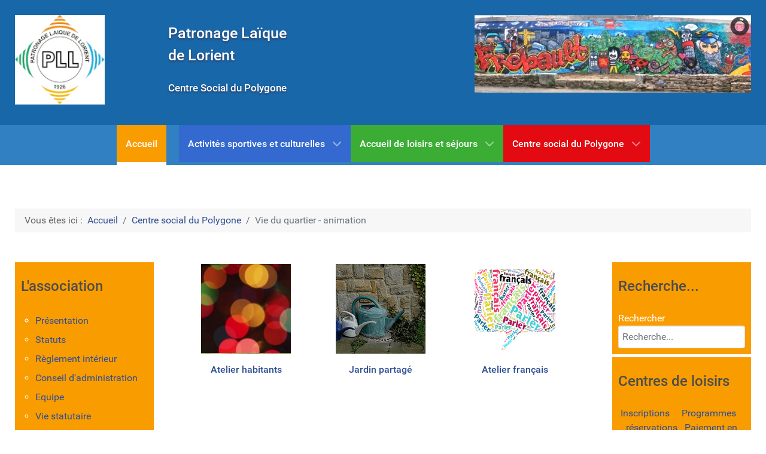

--- FILE ---
content_type: text/html; charset=utf-8
request_url: https://pllorient.com/web/centre-social-du-polygone/vie-du-quartier-animation
body_size: 8675
content:
<!DOCTYPE html>
<html lang="fr-FR" dir="ltr">
        
<head>
    
            <meta name="viewport" content="width=device-width, initial-scale=1.0">
        <meta http-equiv="X-UA-Compatible" content="IE=edge" />
        

        
            
         <meta charset="utf-8">
	<meta name="description" content="Le Patronage Laïque de Lorient est une association qui propose des activités sportives et culturelles, qui visent à l'épanouissement individuel et l'engagement ">
	<meta name="generator" content="Joomla! - Open Source Content Management">
	<title>Vie du quartier - animation - Patronage Laïque de Lorient</title>
	<link href="/web/centre-social-du-polygone/vie-du-quartier-animation?format=feed&amp;type=rss" rel="alternate" type="application/rss+xml" title="Vie du quartier - animation - Patronage Laïque de Lorient">
	<link href="/web/centre-social-du-polygone/vie-du-quartier-animation?format=feed&amp;type=atom" rel="alternate" type="application/atom+xml" title="Vie du quartier - animation - Patronage Laïque de Lorient">
	<link href="/web/modules/mod_slideshowck/themes/default/css/camera.css?e23c34" rel="stylesheet">
	<link href="/web/media/vendor/joomla-custom-elements/css/joomla-alert.min.css?0.4.1" rel="stylesheet">
	<link href="/web/media/plg_system_jcemediabox/css/jcemediabox.min.css?7d30aa8b30a57b85d658fcd54426884a" rel="stylesheet">
	<link href="/web/media/plg_system_jcepro/site/css/content.min.css?86aa0286b6232c4a5b58f892ce080277" rel="stylesheet">
	<link href="https://pllorient.com/web/media/com_acym/css/module.min.css?v=1071" rel="stylesheet">
	<link href="/web/media/gantry5/engines/nucleus/css-compiled/nucleus.css" rel="stylesheet">
	<link href="/web/templates/g5_hydrogen/custom/css-compiled/hydrogen_16.css" rel="stylesheet">
	<link href="/web/media/gantry5/engines/nucleus/css-compiled/bootstrap5.css" rel="stylesheet">
	<link href="/web/media/system/css/joomla-fontawesome.min.css" rel="stylesheet">
	<link href="/web/media/plg_system_debug/css/debug.css" rel="stylesheet">
	<link href="/web/media/gantry5/assets/css/font-awesome.min.css" rel="stylesheet">
	<link href="/web/templates/g5_hydrogen/custom/css-compiled/hydrogen-joomla_16.css" rel="stylesheet">
	<link href="/web/templates/g5_hydrogen/custom/css-compiled/custom_16.css" rel="stylesheet">
	<style>#camera_wrap_318 .camera_pag_ul li img, #camera_wrap_318 .camera_thumbs_cont ul li > img {height:75px;}
@media screen and (max-width: 480px) {
		#camera_wrap_318 .camera_caption {
			font-size: 0.6em !important;
		}
		
}</style>

    <script src="/web/media/vendor/jquery/js/jquery.min.js?3.7.1"></script>
	<script src="/web/media/legacy/js/jquery-noconflict.min.js?504da4"></script>
	<script type="application/json" class="joomla-script-options new">{"joomla.jtext":{"RLTA_BUTTON_SCROLL_LEFT":"Scroll buttons to the left","RLTA_BUTTON_SCROLL_RIGHT":"Scroll buttons to the right","SLIDESHOWCK_PLAY":"Démarrer le diaporama","SLIDESHOWCK_PAUSE":"Mettre le diaporama en pause","SLIDESHOWCK_NEXT":"Aller au slide suivant","SLIDESHOWCK_PREVIOUS":"Aller au slide précédent","SLIDESHOWCK_LINK_FOR":"Lien pour","SLIDESHOWCK_SHOW_SLIDE":"Afficher le slide","MOD_FINDER_SEARCH_VALUE":"Recherche...","ERROR":"Erreur","MESSAGE":"Message","NOTICE":"Annonce","WARNING":"Avertissement","JCLOSE":"Close","JOK":"OK","JOPEN":"Open"},"system.paths":{"root":"\/web","rootFull":"https:\/\/pllorient.com\/web\/","base":"\/web","baseFull":"https:\/\/pllorient.com\/web\/"},"csrf.token":"3ed34ae2e12216236676fc522f639e05"}</script>
	<script src="/web/media/system/js/core.min.js?2cb912"></script>
	<script src="/web/media/com_slideshowck/assets/jquery.easing.1.3.js?e23c34"></script>
	<script src="/web/media/com_slideshowck/assets/camera.min.js?ver=2.8.2"></script>
	<script src="/web/media/mod_menu/js/menu.min.js?e23c34" type="module"></script>
	<script src="/web/media/com_finder/js/finder.min.js?755761" type="module"></script>
	<script src="/web/media/system/js/messages.min.js?9a4811" type="module"></script>
	<script src="/web/media/plg_system_jcemediabox/js/jcemediabox.min.js?7d30aa8b30a57b85d658fcd54426884a"></script>
	<script src="https://pllorient.com/web/media/com_acym/js/module.min.js?v=1071"></script>
	<script>rltaSettings = {"switchToAccordions":true,"switchBreakPoint":576,"buttonScrollSpeed":5,"addHashToUrls":true,"rememberActive":false,"wrapButtons":false}</script>
	<script>
		jQuery(document).ready(function(){
			new Slideshowck('#camera_wrap_318', {
				height: '130px',
				minHeight: '150',
				pauseOnClick: false,
				hover: 1,
				fx: 'random',
				loader: 'pie',
				pagination: 0,
				thumbnails: 0,
				thumbheight: 75,
				thumbwidth: 100,
				time: 7000,
				transPeriod: 1500,
				alignment: 'center',
				autoAdvance: 1,
				mobileAutoAdvance: 1,
				portrait: 0,
				barDirection: 'leftToRight',
				imagePath: '/web/media/com_slideshowck/images/',
				lightbox: 'mediaboxck',
				fullpage: 0,
				mobileimageresolution: '0',
				navigationHover: true,
				mobileNavHover: true,
				navigation: true,
				playPause: true,
				barPosition: 'bottom',
				responsiveCaption: 0,
				keyboardNavigation: 0,
				titleInThumbs: 0,
				captionTime: 0,
				captionOutEffect: 'default',
				captionOutEffectTime: 600,
				alias: 'slideshow',
				breakpoints: '{"" : ""}',
				container: ''
		});
}); 
</script>
	<script type="application/ld+json">{"@context":"https://schema.org","@type":"BreadcrumbList","@id":"https://pllorient.com/web/#/schema/BreadcrumbList/104","itemListElement":[{"@type":"ListItem","position":1,"item":{"@id":"https://pllorient.com/web/","name":"Accueil"}},{"@type":"ListItem","position":2,"item":{"@id":"#","name":"Centre social du Polygone"}},{"@type":"ListItem","position":3,"item":{"@id":"https://pllorient.com/web/centre-social-du-polygone/vie-du-quartier-animation","name":"Vie du quartier - animation"}}]}</script>
	<script>jQuery(document).ready(function(){WfMediabox.init({"base":"\/web\/","theme":"standard","width":"","height":"","lightbox":0,"shadowbox":0,"icons":1,"overlay":1,"overlay_opacity":0,"overlay_color":"","transition_speed":500,"close":2,"labels":{"close":"PLG_SYSTEM_JCEMEDIABOX_LABEL_CLOSE","next":"PLG_SYSTEM_JCEMEDIABOX_LABEL_NEXT","previous":"PLG_SYSTEM_JCEMEDIABOX_LABEL_PREVIOUS","cancel":"PLG_SYSTEM_JCEMEDIABOX_LABEL_CANCEL","numbers":"PLG_SYSTEM_JCEMEDIABOX_LABEL_NUMBERS","numbers_count":"PLG_SYSTEM_JCEMEDIABOX_LABEL_NUMBERS_COUNT","download":"PLG_SYSTEM_JCEMEDIABOX_LABEL_DOWNLOAD"},"swipe":true,"expand_on_click":true});});</script>
	<script>
        if(typeof acymModule === 'undefined'){
            var acymModule = [];
			acymModule['emailRegex'] = /^[a-z0-9!#$%&\'*+\/=?^_`{|}~-]+(?:\.[a-z0-9!#$%&\'*+\/=?^_`{|}~-]+)*\@([a-z0-9-]+\.)+[a-z0-9]{2,20}$/i;
			acymModule['NAMECAPTION'] = 'Nom';
			acymModule['NAME_MISSING'] = 'Veuillez entrer votre nom';
			acymModule['EMAILCAPTION'] = 'E-mail';
			acymModule['VALID_EMAIL'] = 'Veuillez entrer une adresse e-mail valide';
			acymModule['VALID_EMAIL_CONFIRMATION'] = 'Le champ e-mail et le champ de confirmation doivent être identiques.';
			acymModule['CAPTCHA_MISSING'] = 'Le captcha n’est pas valide, veuillez réessayer';
			acymModule['NO_LIST_SELECTED'] = 'Sélectionnez les listes auxquelles vous souhaitez vous abonner';
			acymModule['NO_LIST_SELECTED_UNSUB'] = 'Sélectionnez les listes desquelles vous souhaitez vous désabonner';
            acymModule['ACCEPT_TERMS'] = 'Veuillez accepter les Termes et conditions / Politique de confidentialité';
        }
		</script>
	<script>window.addEventListener("DOMContentLoaded", (event) => {
acymModule["excludeValuesformAcym14831"] = [];
acymModule["excludeValuesformAcym14831"]["1"] = "Nom";
acymModule["excludeValuesformAcym14831"]["2"] = "E-mail";  });</script>

    
                
</head>

    <body class="gantry site com_content view-category layout-blog no-task dir-ltr itemid-139 outline-16 g-offcanvas-left g-default g-style-preset2">
        
                    

        <div id="g-offcanvas"  data-g-offcanvas-swipe="1" data-g-offcanvas-css3="1">
                        <div class="g-grid">                        

        <div class="g-block size-100">
             <div id="mobile-menu-2139-particle" class="g-content g-particle">            <div id="g-mobilemenu-container" data-g-menu-breakpoint="48rem"></div>
            </div>
        </div>
            </div>
    </div>
        <div id="g-page-surround">
            <div class="g-offcanvas-hide g-offcanvas-toggle" role="navigation" data-offcanvas-toggle aria-controls="g-offcanvas" aria-expanded="false"><i class="fa fa-fw fa-bars"></i></div>                        

                                
                <header id="g-header">
                <div class="g-container">                                <div class="g-grid">                        

        <div class="g-block size-20">
             <div id="logo-7783-particle" class="g-content g-particle">            <a href="/web" target="_self" title="Gantry 5" aria-label="Gantry 5" rel="home" class="gantry-logo">
                        <img src="/web/images/rond_pll.png?6979df32"  alt="Gantry 5" />
            </a>
            </div>
        </div>
                    

        <div class="g-block size-40">
             <div class="g-content">
                                    <div class="platform-content"><div class="header-b moduletable  grand-titre">
        
<div id="mod-custom117" class="mod-custom custom">
    <h1>Patronage Laïque<br />de Lorient</h1>
<h2>Centre Social du Polygone</h2></div>
</div></div>
            
        </div>
        </div>
                    

        <div class="g-block size-40">
             <div class="g-content">
                                    <div class="platform-content"><div class="header-c moduletable ">
        <div class="slideshowck  camera_wrap camera_amber_skin" id="camera_wrap_318">
			<div data-alt="" data-thumb="/web/images/slider/fresque.jpg" data-src="/web/images/slider/fresque.jpg" >
								</div>
		<div data-alt="" data-thumb="/web/images/slider/enfants.jpg" data-src="/web/images/slider/enfants.jpg" >
								</div>
		<div data-alt="" data-thumb="/web/images/slider/slider1.jpg" data-src="/web/images/slider/slider1.jpg" >
								</div>
		<div data-alt="" data-thumb="/web/images/slider/slider2.jpg" data-src="/web/images/slider/slider2.jpg" >
								</div>
		<div data-alt="" data-thumb="/web/images/slider/slider3.jpg" data-src="/web/images/slider/slider3.jpg" >
								</div>
		<div data-alt="" data-thumb="/web/images/slider/merville2.jpg" data-src="/web/images/slider/merville2.jpg" >
								</div>
		<div data-alt="" data-thumb="/web/images/slider/danse.jpg" data-src="/web/images/slider/danse.jpg" >
								</div>
		<div data-alt="" data-thumb="/web/images/slider/lancer cerf volants mai 201133 1.jpg" data-src="/web/images/slider/lancer cerf volants mai 201133 1.jpg" >
								</div>
</div>
<div style="clear:both;"></div>
</div></div>
            
        </div>
        </div>
            </div>
            </div>
        
    </header>
                    
                <section id="g-navigation">
                <div class="g-container">                                <div class="g-grid">                        

        <div class="g-block size-100">
             <div id="menu-4170-particle" class="g-content g-particle">            <nav class="g-main-nav" data-g-hover-expand="true">
        <ul class="g-toplevel">
                                                                                                                
        
                
        
                
        
        <li class="g-menu-item g-menu-item-type-component g-menu-item-101 g-standard  ">
                            <a class="g-menu-item-container menuaccueil" href="/web/">
                                                                <span class="g-menu-item-content">
                                    <span class="g-menu-item-title">Accueil</span>
            
                    </span>
                                                </a>
                                </li>
    
                                                                                                
        
                
        
                
        
        <li class="g-menu-item g-menu-item-type-url g-menu-item-108 g-parent g-standard g-menu-item-link-parent ">
                            <a class="g-menu-item-container menubleu" href="#">
                                                                <span class="g-menu-item-content">
                                    <span class="g-menu-item-title">Activités sportives et culturelles</span>
            
                    </span>
                    <span class="g-menu-parent-indicator" data-g-menuparent=""></span>                            </a>
                                                                            <ul class="g-dropdown g-inactive g-fade g-dropdown-right">
            <li class="g-dropdown-column">
                        <div class="g-grid">
                        <div class="g-block size-100">
            <ul class="g-sublevel">
                <li class="g-level-1 g-go-back">
                    <a class="g-menu-item-container" href="#" data-g-menuparent=""><span>Back</span></a>
                </li>
                                                                                                                    
        
                
        
                
        
        <li class="g-menu-item g-menu-item-type-component g-menu-item-109  ">
                            <a class="g-menu-item-container" href="/web/activites-sportives-et-culturelles/sports-de-combats-et-arts-martiaux">
                                                                <span class="g-menu-item-content">
                                    <span class="g-menu-item-title">Sports de combats et arts martiaux</span>
            
                    </span>
                                                </a>
                                </li>
    
                                                                                                
        
                
        
                
        
        <li class="g-menu-item g-menu-item-type-component g-menu-item-159  ">
                            <a class="g-menu-item-container" href="/web/activites-sportives-et-culturelles/sports-collectifs">
                                                                <span class="g-menu-item-content">
                                    <span class="g-menu-item-title">Sports collectifs</span>
            
                    </span>
                                                </a>
                                </li>
    
                                                                                                
        
                
        
                
        
        <li class="g-menu-item g-menu-item-type-component g-menu-item-160  ">
                            <a class="g-menu-item-container" href="/web/activites-sportives-et-culturelles/sports-individuels">
                                                                <span class="g-menu-item-content">
                                    <span class="g-menu-item-title">Sports individuels</span>
            
                    </span>
                                                </a>
                                </li>
    
                                                                                                
        
                
        
                
        
        <li class="g-menu-item g-menu-item-type-component g-menu-item-161  ">
                            <a class="g-menu-item-container" href="/web/activites-sportives-et-culturelles/sports-nautiques">
                                                                <span class="g-menu-item-content">
                                    <span class="g-menu-item-title">Sports nautiques</span>
            
                    </span>
                                                </a>
                                </li>
    
                                                                                                
        
                
        
                
        
        <li class="g-menu-item g-menu-item-type-component g-menu-item-162  ">
                            <a class="g-menu-item-container" href="/web/activites-sportives-et-culturelles/multisports">
                                                                <span class="g-menu-item-content">
                                    <span class="g-menu-item-title">Multisports</span>
            
                    </span>
                                                </a>
                                </li>
    
                                                                                                
        
                
        
                
        
        <li class="g-menu-item g-menu-item-type-component g-menu-item-163  ">
                            <a class="g-menu-item-container" href="/web/activites-sportives-et-culturelles/activites-corporelles-bien-etre">
                                                                <span class="g-menu-item-content">
                                    <span class="g-menu-item-title">Activités corporelles - Bien être</span>
            
                    </span>
                                                </a>
                                </li>
    
                                                                                                
        
                
        
                
        
        <li class="g-menu-item g-menu-item-type-component g-menu-item-164  ">
                            <a class="g-menu-item-container" href="/web/activites-sportives-et-culturelles/activites-artistiques-de-loisirs">
                                                                <span class="g-menu-item-content">
                                    <span class="g-menu-item-title">Activités artistiques et de loisirs</span>
            
                    </span>
                                                </a>
                                </li>
    
    
            </ul>
        </div>
            </div>

            </li>
        </ul>
            </li>
    
                                                                                                
        
                
        
                
        
        <li class="g-menu-item g-menu-item-type-url g-menu-item-117 g-parent g-standard g-menu-item-link-parent ">
                            <a class="g-menu-item-container menuvert" href="#">
                                                                <span class="g-menu-item-content">
                                    <span class="g-menu-item-title">Accueil de loisirs et séjours</span>
            
                    </span>
                    <span class="g-menu-parent-indicator" data-g-menuparent=""></span>                            </a>
                                                                            <ul class="g-dropdown g-inactive g-fade g-dropdown-right">
            <li class="g-dropdown-column">
                        <div class="g-grid">
                        <div class="g-block size-100">
            <ul class="g-sublevel">
                <li class="g-level-1 g-go-back">
                    <a class="g-menu-item-container" href="#" data-g-menuparent=""><span>Back</span></a>
                </li>
                                                                                                                    
        
                
        
                
        
        <li class="g-menu-item g-menu-item-type-component g-menu-item-122  ">
                            <a class="g-menu-item-container" href="/web/accueil-de-loisirs-et-sejours/projet-educatif">
                                                                <span class="g-menu-item-content">
                                    <span class="g-menu-item-title">Projet éducatif</span>
            
                    </span>
                                                </a>
                                </li>
    
                                                                                                
        
                
        
                
        
        <li class="g-menu-item g-menu-item-type-component g-menu-item-123  ">
                            <a class="g-menu-item-container" href="/web/accueil-de-loisirs-et-sejours/nos-lieux-d-accueil">
                                                                <span class="g-menu-item-content">
                                    <span class="g-menu-item-title">Nos lieux d&#039;accueil</span>
            
                    </span>
                                                </a>
                                </li>
    
                                                                                                
        
                
        
                
        
        <li class="g-menu-item g-menu-item-type-component g-menu-item-124  ">
                            <a class="g-menu-item-container" href="/web/accueil-de-loisirs-et-sejours/inscriptions-et-tarifs">
                                                                <span class="g-menu-item-content">
                                    <span class="g-menu-item-title">Inscriptions et tarifs</span>
            
                    </span>
                                                </a>
                                </li>
    
                                                                                                
        
                
        
                
        
        <li class="g-menu-item g-menu-item-type-component g-menu-item-125  ">
                            <a class="g-menu-item-container" href="/web/accueil-de-loisirs-et-sejours/restauration">
                                                                <span class="g-menu-item-content">
                                    <span class="g-menu-item-title">Restauration</span>
            
                    </span>
                                                </a>
                                </li>
    
                                                                                                
        
                
        
                
        
        <li class="g-menu-item g-menu-item-type-component g-menu-item-126  ">
                            <a class="g-menu-item-container" href="/web/accueil-de-loisirs-et-sejours/transport-et-accueils-decentralises">
                                                                <span class="g-menu-item-content">
                                    <span class="g-menu-item-title">Transport et accueils décentralisés</span>
            
                    </span>
                                                </a>
                                </li>
    
                                                                                                
        
                
        
                
        
        <li class="g-menu-item g-menu-item-type-component g-menu-item-127  ">
                            <a class="g-menu-item-container" href="/web/accueil-de-loisirs-et-sejours/devenir-animateur">
                                                                <span class="g-menu-item-content">
                                    <span class="g-menu-item-title">Devenir animateur</span>
            
                    </span>
                                                </a>
                                </li>
    
    
            </ul>
        </div>
            </div>

            </li>
        </ul>
            </li>
    
                                                                                                
        
                
        
                
        
        <li class="g-menu-item g-menu-item-type-url g-menu-item-116 g-parent active g-standard g-menu-item-link-parent ">
                            <a class="g-menu-item-container menurouge" href="#">
                                                                <span class="g-menu-item-content">
                                    <span class="g-menu-item-title">Centre social du Polygone</span>
            
                    </span>
                    <span class="g-menu-parent-indicator" data-g-menuparent=""></span>                            </a>
                                                                            <ul class="g-dropdown g-inactive g-fade g-dropdown-right">
            <li class="g-dropdown-column">
                        <div class="g-grid">
                        <div class="g-block size-100">
            <ul class="g-sublevel">
                <li class="g-level-1 g-go-back">
                    <a class="g-menu-item-container" href="#" data-g-menuparent=""><span>Back</span></a>
                </li>
                                                                                                                    
        
                
        
                
        
        <li class="g-menu-item g-menu-item-type-component g-menu-item-251  ">
                            <a class="g-menu-item-container" href="/web/centre-social-du-polygone/actualites">
                                                                <span class="g-menu-item-content">
                                    <span class="g-menu-item-title">Actualités</span>
            
                    </span>
                                                </a>
                                </li>
    
                                                                                                
        
                
        
                
        
        <li class="g-menu-item g-menu-item-type-component g-menu-item-128  ">
                            <a class="g-menu-item-container" href="/web/centre-social-du-polygone/presentation">
                                                                <span class="g-menu-item-content">
                                    <span class="g-menu-item-title">Présentation</span>
            
                    </span>
                                                </a>
                                </li>
    
                                                                                                
        
                
        
                
        
        <li class="g-menu-item g-menu-item-type-component g-menu-item-139 active  ">
                            <a class="g-menu-item-container" href="/web/centre-social-du-polygone/vie-du-quartier-animation">
                                                                <span class="g-menu-item-content">
                                    <span class="g-menu-item-title">Vie du quartier - animation</span>
            
                    </span>
                                                </a>
                                </li>
    
                                                                                                
        
                
        
                
        
        <li class="g-menu-item g-menu-item-type-component g-menu-item-130  ">
                            <a class="g-menu-item-container" href="/web/centre-social-du-polygone/informations-conseil-et-vie-quotidienne">
                                                                <span class="g-menu-item-content">
                                    <span class="g-menu-item-title">Informations conseil et vie quotidienne</span>
            
                    </span>
                                                </a>
                                </li>
    
                                                                                                
        
                
        
                
        
        <li class="g-menu-item g-menu-item-type-component g-menu-item-246  ">
                            <a class="g-menu-item-container" href="/web/centre-social-du-polygone/petite-enfance">
                                                                <span class="g-menu-item-content">
                                    <span class="g-menu-item-title">Petite enfance</span>
            
                    </span>
                                                </a>
                                </li>
    
                                                                                                
        
                
        
                
        
        <li class="g-menu-item g-menu-item-type-component g-menu-item-132  ">
                            <a class="g-menu-item-container" href="/web/centre-social-du-polygone/ludotheque">
                                                                <span class="g-menu-item-content">
                                    <span class="g-menu-item-title">Ludothèque</span>
            
                    </span>
                                                </a>
                                </li>
    
                                                                                                
        
                
        
                
        
        <li class="g-menu-item g-menu-item-type-component g-menu-item-247  ">
                            <a class="g-menu-item-container" href="/web/centre-social-du-polygone/rdv-des-ados">
                                                                <span class="g-menu-item-content">
                                    <span class="g-menu-item-title">RDV des ados</span>
            
                    </span>
                                                </a>
                                </li>
    
                                                                                                
        
                
        
                
        
        <li class="g-menu-item g-menu-item-type-component g-menu-item-294  ">
                            <a class="g-menu-item-container" href="/web/centre-social-du-polygone/section-habitants">
                                                                <span class="g-menu-item-content">
                                    <span class="g-menu-item-title">Section habitants</span>
            
                    </span>
                                                </a>
                                </li>
    
                                                                                                
        
                
        
                
        
        <li class="g-menu-item g-menu-item-type-component g-menu-item-134  ">
                            <a class="g-menu-item-container" href="/web/centre-social-du-polygone/petit-marche-du-vendredi">
                                                                <span class="g-menu-item-content">
                                    <span class="g-menu-item-title">Petit marché du vendredi</span>
            
                    </span>
                                                </a>
                                </li>
    
                                                                                                
        
                
        
                
        
        <li class="g-menu-item g-menu-item-type-component g-menu-item-135  ">
                            <a class="g-menu-item-container" href="/web/centre-social-du-polygone/espace-multimedia">
                                                                <span class="g-menu-item-content">
                                    <span class="g-menu-item-title">Espace multimédia</span>
            
                    </span>
                                                </a>
                                </li>
    
                                                                                                
        
                
        
                
        
        <li class="g-menu-item g-menu-item-type-component g-menu-item-248  ">
                            <a class="g-menu-item-container" href="/web/centre-social-du-polygone/activites">
                                                                <span class="g-menu-item-content">
                                    <span class="g-menu-item-title">Activités</span>
            
                    </span>
                                                </a>
                                </li>
    
    
            </ul>
        </div>
            </div>

            </li>
        </ul>
            </li>
    
    
        </ul>
    </nav>
            </div>
        </div>
            </div>
            </div>
        
    </section>
                    
                <main id="g-main">
                <div class="g-container">                                <div class="g-grid">                        

        <div class="g-block size-100">
             <div class="g-content">
                                    <div class="platform-content"><div class="utility-a moduletable fil">
        <nav class="mod-breadcrumbs__wrapper" aria-label="Fil de navigation">
    <ol class="mod-breadcrumbs breadcrumb px-3 py-2">
                    <li class="mod-breadcrumbs__here float-start">
                Vous êtes ici : &#160;
            </li>
        
        <li class="mod-breadcrumbs__item breadcrumb-item"><a href="/web/" class="pathway"><span>Accueil</span></a></li><li class="mod-breadcrumbs__item breadcrumb-item"><a href="#" class="pathway"><span>Centre social du Polygone</span></a></li><li class="mod-breadcrumbs__item breadcrumb-item active"><span>Vie du quartier - animation</span></li>    </ol>
    </nav>
</div></div>
            
        </div>
        </div>
            </div>
                            <div class="g-grid">                        

        <div class="g-block size-100">
             <div class="g-system-messages">
                                            <div id="system-message-container" aria-live="polite"></div>

            
    </div>
        </div>
            </div>
                            <div class="g-grid">                        

        <div class="g-block size-22 rt-block">
             <div class="g-content">
                                    <div class="platform-content"><div class="sidebar-a moduletable survolderoulant menuvertical">
            <h3 class="g-title">L'association</h3>        <ul class="mod-menu mod-list nav ">
<li class="nav-item item-118"><a href="/web/presentation" >Présentation</a></li><li class="nav-item item-119"><a href="/web/statuts" >Statuts</a></li><li class="nav-item item-577"><a href="/web/reglement-interieur" >Règlement intérieur</a></li><li class="nav-item item-158"><a href="/web/conseil-d-administration" >Conseil d'administration</a></li><li class="nav-item item-120"><a href="/web/equipe" >Equipe</a></li><li class="nav-item item-121"><a href="/web/vie-statutaire" >Vie statutaire</a></li></ul>
</div></div><div class="platform-content"><div class="sidebar-a moduletable survolderoulant">
            <h3 class="g-title">Nous contacter</h3>        
<div id="mod-custom96" class="mod-custom custom">
    <p style="text-align: center;">Tél : <a href="tel:+33297836964" target="_blank">02.97.83.69.64</a><br /><a href="mailto:mail:contact@pllorient.org" target="_blank">contact@pllorient.org</a></p>
<p style="text-align: left;"><a href="/web/contact"><img src="/web/images/icones/mail16.png" alt="mail16" width="16" height="16" style="margin-right: 2px; float: left;" />Nous écrire</a></p>
<p style="text-align: left;"><a href="/web/centre-social-du-polygone/vie-du-quartier-animation/27-plan-d-acces"><img src="/web/images/icones/maps16.png" alt="maps16" width="16" height="16" style="margin-right: 2px; float: left;" />Plan d'accès</a></p></div>
</div></div><div class="platform-content"><div class="sidebar-a moduletable ">
            <h3 class="g-title">Horaires d'ouverture</h3>        
<div id="mod-custom106" class="mod-custom custom">
    <p style="text-align: center;"><a href="/web/centre-social-du-polygone/vie-du-quartier-animation/112-horaires-d-ouverture"><img style="margin-right: 2px; margin-top: 3px; float: left;" alt="horaires32" src="/web/images/icones/horaires32.png" height="32" width="32" />Consulter les horaires</a></p></div>
</div></div><div class="platform-content"><div class="sidebar-a moduletable ">
            <h3 class="g-title">Le Kiosque</h3>        
<div id="mod-custom279" class="mod-custom custom">
    <p style="text-align: center;"><a href="https://www.lekiosque.bzh" target="_blank">Acc&eacute;der au site<br />Le Kiosque<br />le journal du quartier</a></p></div>
</div></div><div class="platform-content"><div class="sidebar-a moduletable ">
            <h3 class="g-title">Partenaires</h3>        
<div class="mod-randomimage random-image">
<a href="/web/partenaires">
    <img width="120" height="80" src="/web/images/partenaires//ddcs.jpg" alt=""></a>
</div>
</div></div>
            
        </div>
        </div>
                    

        <div class="g-block size-56">
             <div class="g-content">
                                                            <div class="platform-content container"><div class="row"><div class="col"><div class="com-content-category-blog blog">
    
        
    
    
    
    
                                                            <div class="com-content-category-blog__items blog-items  columns-3">
                    <div class="com-content-category-blog__item blog-item">
                    
<figure class="center item-image">
            <img src="/web/images/miniatures/defaut.jpg">        </figure>

<div class="item-content">
    
        <div class="page-header">
                    <h2>
                                    <a href="/web/centre-social-du-polygone/vie-du-quartier-animation/38-atelier-habitants">
                        Atelier habitants                    </a>
                            </h2>
        
        
        
            </div>

    
        
        
                        
        
    
    
    
    
        </div>
            </div>
                    <div class="com-content-category-blog__item blog-item">
                    
<figure class="center item-image">
            <img src="/web/images/miniatures/jardin-partage.jpg">        </figure>

<div class="item-content">
    
        <div class="page-header">
                    <h2>
                                    <a href="/web/centre-social-du-polygone/vie-du-quartier-animation/35-jardin-partage">
                        Jardin partagé                    </a>
                            </h2>
        
        
        
            </div>

    
        
        
                        
        
    
    
    
    
        </div>
            </div>
                    <div class="com-content-category-blog__item blog-item">
                    
<figure class="center item-image">
            <img src="/web/images/miniatures/Parler_francais.jpg">        </figure>

<div class="item-content">
    
        <div class="page-header">
                    <h2>
                                    <a href="/web/centre-social-du-polygone/vie-du-quartier-animation/179-atelier-francais">
                        Atelier français                    </a>
                            </h2>
        
        
        
            </div>

    
        
        
                        
        
    <p>&nbsp;</p>

    
    
    
        </div>
            </div>
                    <div class="com-content-category-blog__item blog-item">
                    
<figure class="center item-image">
            <img src="/web/images/miniatures/groupe 160x120.jpg">        </figure>

<div class="item-content">
    
        <div class="page-header">
                    <h2>
                                    <a href="/web/centre-social-du-polygone/vie-du-quartier-animation/39-section-habitants">
                        Section habitants                    </a>
                            </h2>
        
        
        
            </div>

    
        
        
                        
        
    
    
    
    
        </div>
            </div>
                    <div class="com-content-category-blog__item blog-item">
                    
<figure class="center item-image">
            <img src="/web/images/462563272_1078950240223927_5574571404079951887_n.jpg" width="2048" height="1536" loading="lazy">        </figure>

<div class="item-content">
    
        <div class="page-header">
                    <h2>
                                    <a href="/web/centre-social-du-polygone/vie-du-quartier-animation/329-cafe-des-seniors">
                        RDV des loisirs                    </a>
                            </h2>
        
        
        
            </div>

    
        
        
                        
        
    
    
    
    
        </div>
            </div>
                </div>
    
    
                </div></div></div></div>
    
            
    </div>
        </div>
                    

        <div class="g-block size-22">
             <div class="g-content">
                                    <div class="platform-content"><div class="sidebar-b moduletable ">
            <h3 class="g-title">Recherche...</h3>        
<form class="mod-finder js-finder-searchform form-search" action="/web/component/finder/search?Itemid=101" method="get" role="search">
    <label for="mod-finder-searchword352" class="finder">Rechercher</label><input type="text" name="q" id="mod-finder-searchword352" class="js-finder-search-query form-control" value="" placeholder="Recherche...">
            <input type="hidden" name="Itemid" value="101"></form>
</div></div><div class="platform-content"><div class="sidebar-b moduletable ">
            <h3 class="g-title">Centres de loisirs</h3>        
<div id="mod-custom97" class="mod-custom custom">
    <p style="text-align: center;"><a href="/web/actus-des-accueils-loisirs-sejours/18-accueil-de-loisirs-et-sejours/108-programmes-des-centres-de-loisirs">Inscriptions&nbsp; &nbsp;&nbsp; Programmes &nbsp;&nbsp; r&eacute;servations&nbsp;&nbsp; Paiement en ligne</a></p></div>
</div></div><div class="platform-content"><div class="sidebar-b moduletable ">
            <h3 class="g-title">Photothèque</h3>        
<div id="mod-custom107" class="mod-custom custom">
    <p><a href="/web/galeries-photos"><img src="/web/images/logo-photos.png" alt="logo-photos" width="120" height="120" style="display: block; margin-left: auto; margin-right: auto;" /></a></p></div>
</div></div><div class="platform-content"><div class="sidebar-b moduletable ">
            <h3 class="g-title">Journal du Centre Social</h3>        	<div class="acym_module " id="acym_module_formAcym14831">
		<div class="acym_fulldiv" id="acym_fulldiv_formAcym14831" >
			<form enctype="multipart/form-data"
				  id="formAcym14831"
				  name="formAcym14831"
				  method="POST"
				  action="/web/component/acym/frontusers?tmpl=component">
				<div class="acym_module_form">
                    <div class="acym_introtext"><img src="/web/images/icones/telecharger.png" align="right" /><a href="https://www.pllorient.com/web/images/ptitlu/ptitlu.pdf" target="_blank">Consultez la<br />dernière édition</a><br /><br />


Inscrivez-vous pour recevoir par email :</div>
<div class="acym_form">
    <div class="onefield fieldacy1 acyfield_text" id="field_1"><input autocomplete="name"  name="user[name]" placeholder="Nom" value="" data-authorized-content="{&quot;0&quot;:&quot;all&quot;,&quot;regex&quot;:&quot;&quot;,&quot;message&quot;:&quot;Valeur incorrecte pour le champ Nom&quot;}" type="text" class="cell"><div class="acym__field__error__block" data-acym-field-id="1"></div></div><div class="onefield fieldacy2 acyfield_text" id="field_2"><input autocomplete="email" id="email_field_444"  name="user[email]" placeholder="E-mail" value="" data-authorized-content="{&quot;0&quot;:&quot;all&quot;,&quot;regex&quot;:&quot;&quot;,&quot;message&quot;:&quot;Valeur incorrecte pour le champ E-mail&quot;}" required type="email" class="cell acym__user__edit__email"><div class="acym__field__error__block" data-acym-field-id="2"></div></div></div>

<p class="acysubbuttons">
	<noscript>
        Veuillez activer le javascript sur cette page pour pouvoir valider le formulaire	</noscript>
	<button type="submit"
			class="btn btn-primary button subbutton"
			onclick="try{ return submitAcymForm('subscribe','formAcym14831', 'acymSubmitSubForm'); }catch(err){alert('The form could not be submitted '+err);return false;}">
        S&#039;abonner à la newsletter	</button>
    </p>
				</div>

				<input type="hidden" name="ctrl" value="frontusers" />
				<input type="hidden" name="task" value="notask" />
				<input type="hidden" name="option" value="com_acym" />

                
				<input type="hidden" name="ajax" value="1" />
				<input type="hidden" name="successmode" value="replace" />
				<input type="hidden" name="acy_source" value="Module n°353" />
				<input type="hidden" name="hiddenlists" value="1,2,5,6" />
				<input type="hidden" name="fields" value="name,email" />
				<input type="hidden" name="acyformname" value="formAcym14831" />
				<input type="hidden" name="acysubmode" value="mod_acym" />
				<input type="hidden" name="confirmation_message" value="" />

                			</form>
		</div>
	</div>
</div></div><div class="platform-content"><div class="sidebar-b moduletable survolderoulant menuvertical">
            <h3 class="g-title">Calendriers sportifs</h3>        <ul class="mod-menu mod-list nav ">
<li class="nav-item item-190"><a href="/web/football" >Football</a></li><li class="nav-item item-192"><a href="/web/volley-ball" >Volley-Ball</a></li><li class="nav-item item-193"><a href="/web/tennis" >Tennis</a></li><li class="nav-item item-194"><a href="/web/bowling" >Bowling</a></li></ul>
</div></div><div class="platform-content"><div class="sidebar-b moduletable ">
            <h3 class="g-title">Actualités</h3>        
<div id="mod-custom172" class="mod-custom custom">
    <p style="text-align: center;"><a href="/web/centre-social-du-polygone/vie-du-quartier-animation/111-archives"><img style="margin-top: 3px; margin-right: 2px; float: left;" alt="archives32" src="/web/images/icones/archives32.png" height="32" width="32" />Voir toutes les archives</a></p>
<p style="text-align: center;"><a href="/web/revue-de-presse"><img style="margin-top: 3px; margin-right: 2px; float: left;" alt="presse32" src="/web/images/icones/presse32.png" height="32" width="32" />Revue de presse</a></p></div>
</div></div>
            
        </div>
        </div>
            </div>
            </div>
        
    </main>
                    
                <footer id="g-footer">
                <div class="g-container">                                <div class="g-grid">                        

        <div class="g-block size-40">
             <div id="copyright-7420-particle" class="g-content g-particle">            &copy;
        2026
            </div>
        </div>
                    

        <div class="g-block size-30">
             <div class="spacer"></div>
        </div>
                    

        <div class="g-block size-30">
             <div id="branding-3474-particle" class="g-content g-particle">            <div class="g-branding branding">
    Powered by <a href="http://www.gantry.org/" title="Gantry Framework" class="g-powered-by">Gantry Framework</a>
</div>
            </div>
        </div>
            </div>
                            <div class="g-grid">                        

        <div class="g-block size-100">
             <div class="g-content">
                                    <div class="platform-content"><div class="copyright-a moduletable  mentions">
        
<div id="mod-custom102" class="mod-custom custom">
    <p style="text-align: center;"><strong>Patronage Laïque de Lorient </strong>- 80 avenue du Général de Gaulle - 56100 Lorient<br />Tél : <a href="tel:+332.97.83.69.64" target="_blank">02.97.83.69.64</a> -&nbsp;<a href="mailto:contact@pllorient.org" target="_blank">contact@pllorient.org</a></p>
<p style="text-align: center;"><a href="https://www.joomla-conseil.com" target="_blank" rel="noopener" title="Agence Web Joomla Conseil">Site mis à jour par l'agence Web Joomla Conseil</a>&nbsp;-&nbsp; <a href="/web/centre-social-du-polygone/vie-du-quartier-animation/113-mentions-legales">Mentions légales / Crédits photos</a><span style="color: #000080;"><br /></span></p></div>
</div></div>
            
        </div>
        </div>
            </div>
            </div>
        
    </footer>
    
                        

        </div>
                    

                        <script type="text/javascript" src="/web/media/gantry5/assets/js/main.js"></script>
    

    

        
    </body>
</html>


--- FILE ---
content_type: text/css
request_url: https://pllorient.com/web/templates/g5_hydrogen/custom/css-compiled/custom_16.css
body_size: 1540
content:
/* GANTRY5 DEVELOPMENT MODE ENABLED.
 *
 * WARNING: This file is automatically generated by Gantry5. Any modifications to this file will be lost!
 *
 * For more information on modifying CSS, please read:
 *
 * http://docs.gantry.org/gantry5/configure/styles
 * http://docs.gantry.org/gantry5/tutorials/adding-a-custom-style-sheet
 */

@charset "UTF-8";
.logo-block {
  padding: 0px;
  margin: 25px 10px;
}
#rt-sidebar-a .rt-block a, #rt-sidebar-b .rt-block a {
  color: #2f4f93;
}
#rt-top-surround {
  background-color: #1a639f !important;
  background-image: -moz-linear-gradient(top, #0C71A7, #2f4f93) !important;
  background-image: -webkit-gradient(linear, 0 0, 0 100%, from(#0C71A7), to(#2f4f93)) !important;
  background-image: -webkit-linear-gradient(top, #0C71A7, #2f4f93) !important;
  background-image: -o-linear-gradient(top, #0C71A7, #2f4f93) !important;
  background-image: linear-gradient(to bottom, #0C71A7, #2f4f93) !important;
  background-repeat: repeat-x !important;
  filter: progid:DXImageTransform.Microsoft.gradient(startColorstr="#ff0c71a7", endColorstr="#ff2f4f93", GradientType=0) !important;
  color: #6e6e6e !important;
  text-shadow: 0 2px 3px #ffffff !important;
  -webkit-box-shadow: 0 2px 4px rgba(0, 0, 0, 0.3) !important;
  -moz-box-shadow: 0 2px 4px rgba(0, 0, 0, 0.3) !important;
  box-shadow: 0 2px 4px rgba(0, 0, 0, 0.3) !important;
  border-bottom: 5px solid #ffffff !important;
}
#rt-sidebar-a .rt-block, #rt-sidebar-b .rt-block {
  background: #f56312;
  background: #f99c00;
  border-bottom: 5px solid #ffffff;
  color: #ffffff;
}
li.g-menu-item-101 {
  float: left;
  display: block;
  text-align: center;
  position: relative;
  padding: 0;
  margin-right: 21px;
  border: none;
  border-bottom: 5px solid #ffffff;
  background: #f99C00 !important;
}
.g-menu li.menubleu, a.menubleu, li.g-menu-item-108 .g-dropdown ul.g-sublevel, .g-menu li.menubleu .g-dropdown {
  background: #3469CF !important;
}
a.menuvert, li.g-menu-item-117 .g-dropdown ul.g-sublevel, .g-menu li.menuvert .g-dropdown {
  background: #3BAD35 !important;
}
.g-menu li.menurouge, a.menurouge, li.g-menu-item-116 .g-dropdown ul.g-sublevel, .g-menu li.menurouge .g-dropdown {
  background: #E30A12 !important;
}
.g-menu li.menubleu .g-dropdown {
  background: #3469CF;
}
.g-menu .item {
  font-family: Arial, Helvetica, sans-serif;
  font-size: 13px;
  line-height: 21px;
  color: #ffffff;
  padding: 4px 8px;
  text-align: left;
  text-shadow: none;
  text-decoration: none;
  display: block;
  outline: 0;
  cursor: pointer;
}
.g-menu .item {
  font-family: Arial, Helvetica, sans-serif;
  font-size: 13px;
  line-height: 21px;
  color: #ffffff;
  padding: 4px 8px;
  text-align: left;
  text-decoration: none;
  display: block;
  outline: 0;
  cursor: pointer;
}
.g-menu .g-dropdown ul li.active > .item {
  color: #000000 !important;
  background: #ffffff !important;
}
.grand-titre h1 {
  text-shadow: 0 2px 3px #303D65;
  color: #ffffff;
  font-size: 25px;
}
.grand-titre h2 {
  text-shadow: 0 2px 3px #303D65;
  color: #ffffff;
  font-size: 17px;
}
#rt-showcase a:hover {
  color: #303030 !important;
}
@media only screen and (min-width: 768px) {
  .g-menu li:hover > .item {
    color: #f56312 !important;
    text-shadow: 1px 1px 0 #ffffff;
  }
}
.g-menu li.parent > .item:after {
  color: #ffffff;
  position: absolute;
  right: 6px;
  top: 50%;
  margin-top: -12px;
  font-family: FontAwesome;
  content: "";
  font-size: 11px;
}
@media only screen and (min-width: 768px) {
  .g-menu li:hover > .item {
    color: #ffffff !important;
    text-shadow: none;
  }
}
#g-main div.g-grid div.moduletable.sidebar-a, #g-main div.g-grid div.moduletable.sidebar-b {
  background: #f56312;
  background: #f99c00;
  border-bottom: 5px solid #ffffff;
  color: #ffffff;
  padding: 10px;
}
#g-navigation .g-main-nav .g-toplevel > li:not(.g-menu-item-type-particle):not(.g-menu-item-type-module).active {
  background: none;
}
#g-navigation .g-main-nav .g-toplevel > li:not(.g-menu-item-type-particle):not(.g-menu-item-type-module).active > .g-menu-item-container {
  color: #ffffff;
}
div.menuvertical ul {
  display: list-item;
  list-style-position: outside;
  list-style-type: circle;
}
ul.menuasso li a, ul.menuasso li .item, ul.menuasso li .separator {
  display: block;
  font-size: 1.1em;
  font-weight: bold;
}
ul.menuasso li {
  display: list-item;
  list-style-position: outside;
}
a {
  color: #2f4f93;
}
.g-branding {
  display: none;
}
#g-footer {
  background: #bcddff;
  color: #4782c0;
  border-top: 1px solid rgba(0, 0, 0, 0.05);
}
@media only all and (min-width: 60rem) and (max-width: 84.99rem) {
  .g-container {
    width: 80rem;
  }
}
[data-rlta-element=container][data-rlta-state=ready][data-rlta-type=accordions] > [data-rlta-element=button] > [data-rlta-element=heading], [data-rlta-element=container][data-rlta-state=ready][data-rlta-type=tabs] > [data-rlta-element=button-list] > [data-rlta-element=button] > [data-rlta-element=heading] {
  font-size: 12px !important;
  font-weight: bold;
}
div.blog-item div.item-content h2 {
  font-size: 16px;
  text-align: center;
  margin: 0 5px;
}
div.com-content-category-blog__item.blog-item figure img {
  width: 150px;
  height: 150px;
}
.acym_form {
  color: #000 !important;
}
/*# sourceMappingURL=custom_16.css.map */